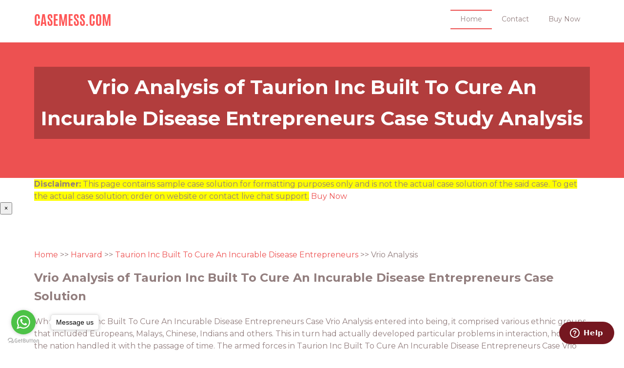

--- FILE ---
content_type: text/html; charset=UTF-8
request_url: https://casemess.com/harvard/taurion-inc-built-to-cure-an-incurable-disease-entrepreneurs/vrio-analysis.php
body_size: 4337
content:
<!DOCTYPE html>
<html lang="en">
<head><meta charset="UTF-8"><meta content="IE=edge" http-equiv="X-UA-Compatible" /><meta name="viewport" content="width=device-width, initial-scale=1.0,maximum-scale=1">
	<title>Taurion Inc Built To Cure An Incurable Disease Entrepreneurs Case Vrio Analysis</title>
	<meta name="description" content="Your custom-made Taurion Inc Built To Cure An Incurable Disease Entrepreneurs case study Vrio Analysis will be composed by a professional writer. Kip down a paper with consistent subject research study, compelling case angle, real findings, and persuasive conclusions. If you value your family and free time, order a customized case study now."><meta name="keywords" content="Taurion Inc Built To Cure An Incurable Disease Entrepreneurs Case Vrio Analysis">
	<link href="https://casemess.com/harvard/taurion-inc-built-to-cure-an-incurable-disease-entrepreneurs/vrio-analysis.php" rel="canonical" />
	<link href="https://fonts.googleapis.com/css?family=Montserrat:400,700" rel="stylesheet" type="text/css" />
	<link href="/mfcasemess/casemes/fonts/font-awesome.min.css" rel="stylesheet" type="text/css" />
	<link href="/mfcasemess/casemes/style.css" rel="stylesheet" /><!--[if lt IE 9]>
		<script src="/mfcasemess/casemes/js/ie-support/html5.js"></script>
		<script src="/mfcasemess/casemes/js/ie-support/respond.js"></script>
		<![endif]--><script type="text/javascript">
window.$zopim||(function(d,s){var z=$zopim=function(c){z._.push(c)},$=z.s=
d.createElement(s),e=d.getElementsByTagName(s)[0];z.set=function(o){z.set.
_.push(o)};z._=[];z.set._=[];$.async=!0;$.setAttribute("charset","utf-8");
$.src="https://v2.zopim.com/?uyOXs0JTfzKDlNNXIn7ITamKi7Lz1hQX";z.t=+new Date;$.
type="text/javascript";e.parentNode.insertBefore($,e)})(document,"script");
</script><!-- WhatsHelp.io widget --><script type="text/javascript">
    (function () {
        var options = {
            whatsapp: "+12029160947", // WhatsApp number
            call_to_action: "Message us", // Call to action
            position: "left", // Position may be 'right' or 'left'
        };
        var proto = document.location.protocol, host = "getbutton.io", url = proto + "//static." + 

host;
        var s = document.createElement('script'); s.type = 'text/javascript'; s.async = true; 

s.src = url + '/widget-send-button/js/init.js';
        s.onload = function () { WhWidgetSendButton.init(host, proto, options); };
        var x = document.getElementsByTagName('script')[0]; x.parentNode.insertBefore(s, x);
    })();
</script><!-- /WhatsHelp.io widget -->
</head>
<body><div class="site-content">
<header class="site-header"><div class="container"><a class="logo" href="https://casemess.com/" target="_self"><img alt="Case Mess" src="https://casemess.com/Casemess.png" style="width: 159px; height: 43px;" /></a><div class="main-navigation"><button class="menu-toggle" type="button"><i class="fa fa-bars"></i></button><ul class="menu"><li class="menu-item current-menu-item"><a href="https://casemess.com/">Home</a></li>
<li class="menu-item"><a href="https://casemess.com/contact.html">Contact</a></li>
<li class="menu-item"><a href="https://casemess.com/buy.html">Buy Now</a></li>
</ul>
</div>
</div>
</header>
<main class="main-content"><div class="hero"><div class="container">
<h1 class="hero-content"><span style="padding: 10px; background-color: rgb(178, 61, 61); display: inline-block; margin-bottom: 10px; font-size: 1.25em;">Vrio Analysis of Taurion Inc Built To Cure An Incurable Disease Entrepreneurs Case Study Analysis</span></h1>
</div>
</div>
<!--offer strip html starts-->
<div class="offerstrip alert alert-info alert-dismissible fade show" role="alert"><div class="container"><strong class="new"><span style="background-color:#FFFF00;">Disclaimer:</span></strong><span style="background-color:#FFFF00;"> <span style="background-color: rgb(255, 255, 0);">This page contains sample case solution for formatting purposes only and is not the actual case solution of the said case. To get the actual case solution; order on website or contact live chat support</span><span style="background-color: rgb(255, 255, 0);">.</span></span> <a class="btn btn-success btn-mini" href="https://casemess.com/buy.html">Buy Now</a></div>
<button aria-label="Close" class="close" data-dismiss="alert" type="button"><span aria-hidden="true">×</span></button></div>

<div class="fullwidth-block"><p class="container"><!-- Begin Breadcrumbs --><a href="/">Home</a> >> <a href="/harvard/">Harvard</a> >> <a href="/harvard/taurion-inc-built-to-cure-an-incurable-disease-entrepreneurs/">Taurion Inc Built To Cure An Incurable Disease Entrepreneurs</a> >> Vrio Analysis<br />
<!-- End Breadcrumbs --></p>

<h2 class="container">Vrio Analysis of Taurion Inc Built To Cure An Incurable Disease Entrepreneurs Case Solution</h2>

<p class="container">When Taurion Inc Built To Cure An Incurable Disease Entrepreneurs Case Vrio Analysis entered into being, it comprised various ethnic groups that included Europeans, Malays, Chinese, Indians and others. This in turn had actually developed particular problems in interaction, however the nation handled it with the passage of time. The armed forces in Taurion Inc Built To Cure An Incurable Disease Entrepreneurs Case Vrio Analysis were presented in the year 1970.<br />
<br />
Taurion Inc Built To Cure An Incurable Disease Entrepreneurs Case Vrio Analysisan&#39;s financial efficiency has been remarkable and remarkable because its independence. The GDP of the country had actually increased in 1965 from $500 to $10000 in 1989, likewise it had reached to $37597 by 2008.<img alt="" src="https://casemess.com/Case%20Study%20Experts%20-%20CaseMess.com.jpg" style="width: 300px; height: 251px; float: right;" /><br />
<br />
Various stringent policies were imposed by the government for orderliness and cleanliness. The vehicle ownership was restricted through high tax so that the traffic jam and air pollution could be minimized. The outdoors lights and internal buzzers had been fitted on taxis in order to activate speed limitation. Likewise, the smoking and littering in public locations were fined. The newspapers and tvs supported the Taurion Inc Built To Cure An Incurable Disease Entrepreneurs Case Vrio Analysisan government. The federal government selected board of members and TELEVISION stations were owned by state. The strenuous system of Taurion Inc Built To Cure An Incurable Disease Entrepreneurs Case Vrio Analysis permitted the high scored and educated individuals to get the development. In 1955, the social security plan was presented namely Centrl Provident Fund (CPF), which was a one form of contribution to use from employers for increasing the saving rate of country. The government had started working on providing real estate centers and creating job opportunities in market. 4 boards were established, that included:<br />
<br />
Real Estate Advancement Board (HDB) 1960<br />
Economic Development Board (EDB) 1961<br />
Public utility board 1963<br />
Port of Taurion Inc Built To Cure An Incurable Disease Entrepreneurs Case Vrio Analysis 1964<br />
<br />
<img alt="Vrio Analysis" src="https://casemess.com/Vrio%20Analysis%20-%20CaseMess.com.jpg" style="width: 300px; height: 251px; float: right;" />Taurion Inc Built To Cure An Incurable Disease Entrepreneurs Case Vrio Analysis had greeted financial investments of foreign companies, considering that it had restricted local companies. There were numerous procedures that were taken by the federal government for the function of improving the investment climate. The federal government had imposed brand-new laws to restrict the actions of trade unions, which were susceptible to going on strikes. The federal governments national wage council had actually set the guidelines connected to incomes and wage increments. In 1967, EDB maintained its efforts in order to create job chances, however unemployment rate was still over 10 percent.<br />
<br />
The country has tremendously transformed from a developing nation into an industrialized country. It had actually restricted resources, immigrant population to accommodate with no outdoors nation&#39;s assistance. Today it has a growing economy. Taurion Inc Built To Cure An Incurable Disease Entrepreneurs Case Vrio Analysis has a number of competitive advantages to other countries, which are as follows:<br />
<br />
It has actually faced obstacles considering that its self-reliance, so they have actually found out to deal with obstacles in a practical way. IT knows about the forces that that effect the economy, evaluates its signals, and act quickly to alleviate adversities.<br />
<br />
2. The early success the country has to give credit to its very first Prime Minister Lee Kuan Yew. When it had nothing, it had a leader like him who brought Taurion Inc Built To Cure An Incurable Disease Entrepreneurs Case Vrio Analysis from premises to one of the extremely established country. He used globalization to bring development to the country not simply in materialistic terms, but likewise in attributes. Taurion Inc Built To Cure An Incurable Disease Entrepreneurs Case Vrio Analysis has a strong economy based on sincerity and pragmatism.<br />
<br />
3. The geographic area of the county has played a very vital part in its change to a first world developed economy. It was extremely little at the time of self-reliance, for that reason, leaders of Taurion Inc Built To Cure An Incurable Disease Entrepreneurs Case Vrio Analysis used what they had to utilize for their benefit. It was a city with harbor which was located right between the trade route of east and west. It was an excellent harbor which had the convenience of trading and exchange of details.<br />
<br />
Taurion Inc Built To Cure An Incurable Disease Entrepreneurs Case Vrio Analysis has actually the needed labor force for every task. It can quickly develop strategies that can be carried out to have a sustainable economic and monetary system.<br />
<br />
<iframe allow="accelerometer; autoplay; encrypted-media; gyroscope; picture-in-picture" allowfullscreen="" frameborder="0" height="480" src="https://www.youtube.com/embed/JBZgXZ-Nw34" width="853"></iframe></p>
</div>
</main>

<footer class="site-footer"><div class="container"><div class="row"><div class="col-xs-6 col-md-3"><div class="widget">
<h3 class="widget-title">Contact</h3>

<address><a href="https://casemess.com/">Home</a><br />
<a href="https://casemess.com/contact.html">Contact Us</a><br />
<a href="https://casemess.com/buy.html">Buy Now</a><br />
<br />
<span style="color: rgb(154, 156, 161); font-size: 14px; background-color: rgb(48, 50, 54);">WhatsApp </span><img alt="number" src="https://casemess.com/number.png" style="color: rgb(154, 156, 161); font-size: 14px; background-color: rgb(48, 50, 54); width: 125px; height: 13px;" /><p><a href="https://casemess.com/">CaseMess.com</a></p>
</address>
</div>
</div>

<div class="col-xs-6 col-md-3"><div class="widget">
<h3 class="widget-title">Case Studies</h3>

<ul class="dash-list"><li><a href="https://casemess.com/harvard/">Harvard Case Studies</a></li>
<li><a href="https://casemess.com/ivey/">Ivey Case Solution</a></li>
<li><a href="https://casemess.com/kelloggs/">Kelloggs Case Study Help</a></li>
<li><a href="https://casemess.com/darden/">Darden Case Analysis</a></li>
<li><a href="https://casemess.com/chicago-booth/">Chicago Booth Cases</a></li>
</ul>
</div>
</div>
</div>
</div>
</footer>
</div>
<script defer src="https://static.cloudflareinsights.com/beacon.min.js/vcd15cbe7772f49c399c6a5babf22c1241717689176015" integrity="sha512-ZpsOmlRQV6y907TI0dKBHq9Md29nnaEIPlkf84rnaERnq6zvWvPUqr2ft8M1aS28oN72PdrCzSjY4U6VaAw1EQ==" data-cf-beacon='{"version":"2024.11.0","token":"ab979bb09c0b48af80f5575c34a0d6bc","r":1,"server_timing":{"name":{"cfCacheStatus":true,"cfEdge":true,"cfExtPri":true,"cfL4":true,"cfOrigin":true,"cfSpeedBrain":true},"location_startswith":null}}' crossorigin="anonymous"></script>
</body>
</html>
